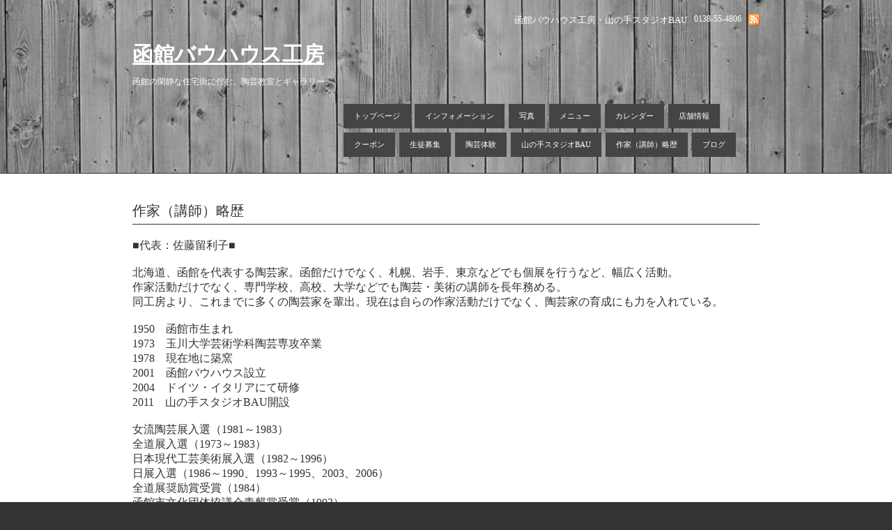

--- FILE ---
content_type: text/html; charset=utf-8
request_url: http://r.goope.jp/bauhaus/free/sakka
body_size: 2380
content:
<!DOCTYPE html PUBLIC "-//W3C//DTD XHTML 1.0 Transitional//EN" "http://www.w3.org/TR/xhtml1/DTD/xhtml1-transitional.dtd">
<html xmlns="http://www.w3.org/1999/xhtml" xml:lang="ja" lang="ja">
<head>
<meta http-equiv="Content-Type" content="text/html; charset=UTF-8" />
<title>函館バウハウス工房 - 作家（講師）略歴</title>
<meta name="keywords" content="函館,陶芸,陶芸教室,体験,陶芸体験,バウハウス," />
<meta name="description" content="函館の閑静な住宅街に佇む、陶芸教室とギャラリー。" />
<meta http-equiv="content-style-type" content="text/css" />
<meta http-equiv="content-script-type" content="text/javascript" />

<link rel="alternate" type="application/rss+xml" title="函館バウハウス工房 / RSS" href="/bauhaus/feed.rss" />
<link rel="alternate" media="handheld" type="application/xhtml+xml" href="http://r.goope.jp/bauhaus" />
<style type="text/css" media="all">@import "/bauhaus/style.css?147362-1400303073";</style>
<script type="text/javascript" src="/js/jquery.js"></script>
<script type="text/javascript" src="/js/tooltip.js"></script>
<script type="text/javascript" src="/js/thickbox.js"></script>
</head>

<body id="free" class="id_46596">

<div id="wrapper">
<div id="wrapper_inner">

<!-- ヘッダー部分ここから // -->
<div id="header">
<div id="header_inner">

      <div class="shop_title">
        <div class="shop_rss"><a href="/bauhaus/feed.rss"><img src="/img/icon/rss.png" /></a></div>
        <div class="shop_tel">0138-55-4806</div>
        <div class="shop_name">函館バウハウス工房・山の手スタジオBAU</div>
      </div>
  
  
      <div>
        <div class="site_title">
          <h1 class="site_logo"><a href="http://r.goope.jp/bauhaus">函館バウハウス工房</a></h1>
          <div class="site_description">函館の閑静な住宅街に佇む、陶芸教室とギャラリー。</div>
        </div>


        <div id="top_navi">
      	
      	<a href="/bauhaus/"  class="navi_top">トップページ</a>
      	
      	<a href="/bauhaus/info"  class="navi_info">インフォメーション</a>
      	
      	<a href="/bauhaus/photo"  class="navi_photo">写真</a>
      	
      	<a href="/bauhaus/menu"  class="navi_menu">メニュー</a>
      	
      	<a href="/bauhaus/calendar"  class="navi_calendar">カレンダー</a>
      	
      	<a href="/bauhaus/about"  class="navi_about">店舗情報</a>
      	
      	<a href="/bauhaus/coupon"  class="navi_coupon">クーポン</a>
      	
      	<a href="/bauhaus/free/seito"  class="navi_free free_46591">生徒募集</a>
      	
      	<a href="/bauhaus/free/taiken"  class="navi_free free_46592">陶芸体験</a>
      	
      	<a href="/bauhaus/free/studiobau"  class="navi_free free_46593">山の手スタジオBAU</a>
      	
      	<a href="/bauhaus/free/sakka"  class="navi_free free_46596 active">作家（講師）略歴</a>
      	
      	<a href="/bauhaus/free/blog"  class="navi_free free_46697">ブログ</a>
      	
        </div>


        <br class="clear" />
      </div>


</div>
</div>
<!-- // ヘッダー部分ここまで -->


<div id="contents">
<div id="contents_inner">

  <!-- メイン部分ここから -->
  <div id="main">
  <div id="main_inner">


<!-- サブナビゲーション部分ここから // -->
<div id="navi">
  <ul>
    
    
    
    
    
    
    
    
    
    
    
    
    
    
    
    
    
    
    
    
    
    
    
    
    
  </ul>
  <br class="clear" />
</div>
<!-- // サブナビゲーション部分ここまで -->


    


    


    


    


    


    


    


    


    


    
    <!----------------------------------------------

     ページ：フリーページ

    ---------------------------------------------->
    <h2 class="page_title">作家（講師）略歴</h2>
    <div class="free_area">
      <p><span style="font-size: medium;">■代表：佐藤留利子■<br /><br />北海道、函館を代表する陶芸家。函館だけでなく、札幌、岩手、東京などでも個展を行うなど、幅広く活動。<br />作家活動だけでなく、専門学校、高校、大学などでも陶芸・美術の講師を長年務める。<br /></span><span style="font-size: medium;">同工房より、これまでに多くの陶芸家を輩出。現在は自らの作家活動だけでなく、陶芸家の育成にも力を入れている。</span><span style="font-size: medium;"><br /><br /></span><span style="font-size: medium;">1950　函館市生まれ<br />1973　玉川大学芸術学科陶芸専攻卒業<br />1978　現在地に築窯<br />2001　函館バウハウス設立<br />2004　ドイツ・イタリアにて研修<br />2011　山の手スタジオBAU開設<br /><br />女流陶芸展入選（1981～1983）<br />全道展入選（1973～1983）<br />日本現代工芸美術展入選（1982～1996）<br />日展入選（1986～1990、1993～1995、2003、2006）<br />全道展奨励賞受賞（1984）<br />函館市文化団体協議会青麒賞受賞（1993）<br />日本現代工芸美術展現代工芸賞受賞（1997）<br /><br />匠展会員<br />日本現代工芸美術展本会員<br />日展会友<br /><br />函館バウハウス工房主宰<br />山の手スタジオBAU代表<br /><br /></span></p><p><span style="font-size: medium;">■講師：岩間幸子■<br /><br />■講師：菊地満穂■<br /></span></p>
    </div>

    <br class="clear" />
    

  </div>
  </div>
  <!-- // メイン部分ここまで -->


    


</div>
</div>
<!-- // contents -->


<!-- フッター部分ここから // -->
<div id="footer">
<div id="footer_inner">

  <div class="today_area">
    <div class="today_title">2026.01.22 Thursday</div>
    
  </div>

  <div class="qr_area">
    <div class="qr_title">携帯サイト</div>
    <div class="qr_img"><img src="//r.goope.jp/qr/bauhaus"width="100" height="100" /></div>
  </div>

  <div class="counter_area">
    <div class="counter_title">カウンター</div>
    <div class="counter_today">
      Today: <span class="num">27</span>
    </div>
    <div class="counter_yesterday">
      Yesterday: <span class="num">184</span>
    </div>
    <div class="counter_total">
      Total: <span class="num">298471</span>
    </div>
  </div>
  
  <div class="parts_area">
  
  
  <div class="copyright">&copy;2026 <a href="http://r.goope.jp/bauhaus">函館バウハウス工房・山の手スタジオBAU</a>. All Rights Reserved.</div>
  <div class="powered">Powered by <a href="https://goope.jp/">グーペ</a> / <a href="https://admin.goope.jp/">Admin</a></div>
  
  </div>
  
  <br class="clear" />

</div>
</div>
<!-- // フッター部分ここまで -->

</div>
</div>

</body>
</html>

--- FILE ---
content_type: text/css; charset=utf-8
request_url: http://r.goope.jp/bauhaus/style.css?147362-1400303073
body_size: 4788
content:
/* -----------------------------------------

  Goope Style / Obi
  2011.09.06
  paperboy&co.

----------------------------------------- */

* {
	margin: 0;
	padding: 0;
	}


img {
	border: none;
	vertical-align: middle;
	}

br.clear {
	font-size: 0;
	line-height: 0;
	clear: both;
	}




/* --------------------------------------
	HTML再定義
--------------------------------------- */

body{
    background:#333333 url(/img/common_bg/12.jpg) repeat  ;
    color:#ffffff;
    font-size:13px;
    font-family:arial 'hiragino kaku gothic pro','ヒラギノ角ゴ pro w3','ＭＳ Ｐゴシック';
    word-wrap:break-word;
    }



a:link {
	color: #ffffff;
	text-decoration: underline;
	}
a:visited {
	color: #ffffff;
	text-decoration: underline;
	}
a:hover {
	color: #ffffff;
	text-decoration: none;
	}
a:active {
	color: #ffffff;
	text-decoration: none;
	outline: none;
	position: relative;
	top: 1px;
	}


/* ---------------------------------
	レイアウト
--------------------------------- */

#wrapper {
	}
	#wrapper_inner {
		}

	#header {
		padding: 20px;
		width: 900px;
		margin: 0 auto;
		}
		header_inner {
			margin: 0;
			}

		#contents {
			background: #fff;
			color: #333;
			margin-bottom: 20px;
			padding: 40px 20px;
			border-top: 1px solid #333333;
			border-bottom: 1px solid #333333;
			}
			#contents a:link {
				color: #333;
				}
			#contents a:visited {
				color: #666;
				}
			#contents a:hover {
				color: #000;
				}
			#contents a:active {
				color: #000;
				}


		#main {
			}
			#main_inner {
				margin: 0 auto;
				width: 900px;
				position: relative;
				}

		body#info #navi,
		body#menu #navi,
		body#photo #navi {
			margin: 0;
			width: 200px;
			float: left;
			position: absolute;
			top: 47px;
			left: 0px;
			}
			#navi_inner {
				}


		#sidebar {
			margin-bottom: 20px;
			}
			#sidebar_inner {
				margin: 0 10px;
				}

	#footer {
		clear: both;
		padding: 10px 0;
		width: 900px;
		margin: 0 auto;
		}
		#footer_inner {
			}


/* --------------------------------------
	ヘッダー
--------------------------------------- */

.shop_title {
    text-align:right;
    }

	.shop_rss {
    width:16px;
    height:16px;
    float:right;
    }

	.shop_name {
    margin:0 10px 0 0;
    float:right;
    }

	.shop_tel {
    margin:0 10px 0 0;
    font-size:12px;
    float:right;
    }


.site_title {
	clear: both;
	float: left;
	margin: 20px 0 0 0;
	}
	h1.site_logo {
		font-size: 30px;
		}
		h1.site_logo a {
			}
	.site_description {
    font-size:12px;
    margin:10px 0 0 0;
    }



/* --------------------------------------
	トップナビゲーション
--------------------------------------- */

#top_navi {
  width: 600px;
	float: right;
	margin: 20px 0 0 20px;
	padding: 0;
	height: 100%;
	}

	#top_navi a {
		display: block;
		background: #444444;
		color: #ffffff;
		margin: 3px;
		padding: 10px 15px;
		text-decoration: none;
		float: left;
		font-size: 11px;
		-moz-border-radius-bottomleft: 5px;
		-moz-border-radius-bottomright: 5px;
		-moz-border-radius-topleft: 5px;
		-moz-border-radius-topright: 5px;
		}

	#top_navi a:hover {
		background: #333333;
		color: #ffffff;
		}

	body#top #top_navi a.navi_top,
	body#info #top_navi a.navi_info,
	body#calendar #top_navi a.navi_calendar,
	body#menu #top_navi a.navi_menu,
	body#photo #top_navi a.navi_photo,
	body#coupon #top_navi a.navi_coupon,
	body#about #top_navi a.navi_about,
    body#melmaga #top_navi a.navi_melmaga,
    body#recruit #top_navi a.navi_recruit,
    body#reservation #top_navi a.navi_reservation,
	body#contact #top_navi a.navi_contact {
		background: #333333;
		color: #ffffff;
		}

	/* フリーページナビゲーション用 */
	
    a.navi_free{
        
        
    }

    a.navi_free:hover {
        
        
    }

    body.id_46591 a.free_46591, body.id_46592 a.free_46592, body.id_46593 a.free_46593, body.id_46596 a.free_46596, body.id_46697 a.free_46697 {
        
        
    }


/* --------------------------------------
	サブナビゲーション
--------------------------------------- */

	#navi ul {
		}

		#navi ul li {
			list-style-type: none;
			margin: 10px 0;
			text-align: right;
			}

		#navi ul li a {
			height: 100%;
			display: block;
			padding: 10px 10px 10px 30px;
			font-size: 11px;
			text-decoration: none;
			background-color: #444444;
			color: #ffffff !important;
			-moz-border-radius-bottomleft: 5px;
			-moz-border-radius-bottomright: 5px;
			-moz-border-radius-topleft: 5px;
			-moz-border-radius-topright: 5px;
			}

		#navi ul li a:hover {
			background-color: #333333;
			color: #ffffff;
			}


/* --------------------------------------
	メイン
--------------------------------------- */

#main h2 {
	font: 20px 'Georgia';
	margin: 0 0 20px 0;
	padding: 0 0 5px 0;
	border-bottom: 1px solid #333333;
	}


/* --------------------------------------
	#フッター
--------------------------------------- */

/* today */

.today_area {
    width:200px;
    float:left;
    border:1px solid #333333;
    margin-right:20px;
    padding:10px;
    }


	.today_title {
		font-size: 12px;
		font-weight: bolder;
		text-align: center;
		}

	.today_schedule {
		margin: 10px 0 0 0;
		padding: 10px 0 0 0;
		border-top: 1px solid #333333;
		}
		.today_schedule_title {
			margin: 0 0 5px 0;
			font-size: 12px;
			}
		.today_schedule_body {
			font-size: 12px;
			line-height: 18px;
			}


/* QRコード */

.qr_area {
    width:150px;
    float:left;
    border:1px solid #333333;
    margin-right:20px;
    padding:10px;
    }


	.qr_title {
		font-size: 12px;
		font-weight: bolder;
		text-align: center;
		margin: 0 0 10px 0;
		}

	.qr_img {
		text-align: center;
		}


/* カウンター */

.counter_area {
    width:150px;
    float:left;
    border:1px solid #333333;
    margin-right:20px;
    padding:10px;
    }

	.counter_title {
		font-size: 12px;
		font-weight: bolder;
		text-align: center;
		margin: 0 0 10px 0;
		}
	.counter_today {
		}
		.counter_today span.num {
			}
	.counter_yesterday {
		}
		.counter_yesterday span.num {
			}
	.counter_total {
		}
		.counter_total span.num {
			}


/* ウィジェット */
.parts_area {
 width: 220px;
    float: left;
 padding: 10px;
 }

/* コピーライト */
.copyright {
    margin:0;
    font-size:11px;
    padding:10px 5px 5px 0;
    }


.powered {
    margin:0;
    font-size:11px;
    padding:10px 5px 5px 0;
    }



/* --------------------------------------
	トップ
--------------------------------------- */

.slide_area {
	float: left;
	width: 520px;
	}
	.slideshow {
		border: 10px solid #333333;
		}

.welcome_area {
	float: right;
	width: 360px;
	}
	.message {
		font-size: 13px;
		line-height: 20px;
		margin: 0 0 40px 0;
		}

	.information_list ul {
			margin: 0 0 0 20px;
			}
			.information_list ul li {
				margin: 10px 0 0 0;
				}


/* --------------------------------------
	インフォメーション
--------------------------------------- */

.info_area {
	width: 650px;
	float: right;
	}

	.info {
		margin: 0 0 20px 0;
		padding: 20px;
		border: 1px solid #333333;
		}

		.info_date {
			font-size: 11px;
			margin: 0 0 10px 0;
			}
		.info_title {
			font-size: 20px;
			margin: 0 0 10px 0;
			}
		.info_body {
			font-size: 14px;
			line-height: 22px;
			}
			.info img {
				float: right;
				margin: 0 0 5px 5px;
				padding: 3px;
				border: 1px solid #333333;
				}
			.info img:hover {
				border: 1px solid #666666;
				}


/* --------------------------------------
	カレンダー
--------------------------------------- */

.calendar_area {
	width: 500px;
	float: left;
	}

	.calendar_header {
		margin: 0 0 20px 0;
		text-align: center;
		}

	.table_calendar {
		}
		.table_calendar th {
			text-align: center;
			font-size: 10px;
			border-bottom: 1px solid #333333;
			padding: 0 0 5px 0;
			}
			.table_calendar th.sun {
				color: #ff3355;
				}
			.table_calendar th.sat {
				color: #0066cc;
				}
		.table_calendar td {
			border-bottom: 1px solid #333333;
			border-left: 1px solid #333333;
			width: 14%;
			height: 70px;
			text-align: center;
			padding: 0 0 5px 0;
			}
			.table_calendar td:hover {
				background: #eeeeee;
				}
				.table_calendar td img {
					padding: 2px;
					}
				.table_calendar td img:hover {
					border: 2px solid #eeeeee;
					padding: 0;
					}

			.table_calendar td.sun {
				}
			.table_calendar td.sat {
				border-right: 1px solid #333333;
				}
			.table_calendar td p.day {
				font-size: 14px;
				line-height: 14px;
				margin: 2px 5px 0 5px;
				padding: 0;
				text-align: right;
				}
				.table_calendar td.sun p.day {
					color: #ff3355;
					}
				.table_calendar td.sat p.day {
					color: #0066cc;
					}

.schedule_area {
	width: 360px;
	float: right;
	}
	.schedule {
		margin: 0 0 20px 0;
		}
		.schedule_date {
			font-size: 12px;
			color: #666666;
			margin: 0 0 10px 0;
			padding: 0 0 5px 5px;
			border-bottom: 1px solid #333333;
			}
		.schedule ul {
			margin: 0 0 0 40px;
			}
			.schedule ul li {
				margin: 5px 0;
				font-size: 13px;
				line-height: 20px;
				}
				.schedule_time {
					font-size: 12px;
					}
				.schedule_title {
					font-size: 14px;
					}


	.schedule_detail {
		margin: 0 0 20px 0;
		padding: 0 0 20px 0;
		border-bottom: 1px solid #333333;
		}

		.schedule_detail_date {
			font-size: 11px;
			margin: 0 0 10px 0;
			}
		.schedule_detail_category {
			font-size: 12px;
			margin: 0 0 10px 0;
			}
		.schedule_detail_title {
			font-size: 20px;
			margin: 0 0 10px 0;
			}
		.schedule_detail_body {
			font-size: 13px;
			line-height: 20px;
			}
			.schedule_detail_body img {
				float: right;
				margin: 0 0 5px 5px;
				padding: 3px;
				border: 1px solid #333333;
				}
			.schedule_detail_body img:hover {
				border: 1px solid #666666;
				}


/* --------------------------------------
	メニュー
--------------------------------------- */

.menu_area {
	width: 650px;
	float: right;
	}

	.menu_list {
		}

	.menu_category {
		margin: 0 0 10px 0;
		padding: 0 0 5px 0;
		border-bottom: 1px solid #333333;
		font-size: 14px;
		}

	.menu {
		margin: 0 0 20px 0;
		padding: 30px;
		border: 1px solid #333333;
		}

		.menu_title {
			font-size: 16px;
			font-weight: bolder;
			line-height: 24px;

			}
		.menu_price {
			float: right;
			font-size: 20px;
			font-weight: bolder;
			line-height: 24px;
			}
		.menu_body {
			clear: both;
			font-size: 13px;
			line-height: 22px;
			width: 100%;
			margin-top: 20px;
			padding-top: 20px;
			border-top: 1px dotted #333333;
			}
			.menu_body img {
				float: left;
				margin: 0 10px 0 0;
				padding: 3px;
				border: 1px solid #333333;
				}
			.menu_photo img:hover {
				border: 1px solid #666666;
				}


/* --------------------------------------
	フォトギャラリー
--------------------------------------- */

.photo_area {
	width: 650px;
	float: right;
	}

	.album {
		margin: 0 0 20px 0;
		padding: 10px 0 10px 0px;
		}

	.album_title {
		margin: 0 0 10px 0;
		padding: 0 0 5px 0;
		border-bottom: 1px solid #333333;
		font-size: 14px;
		}

		.album img {
			margin: 5px;
			padding: 0;
			border: 5px solid #333333;
			}
			.album img:hover {
				border: 5px solid #666666;
				}

	.photo {
		margin: 0 0 20px 0;
		padding: 20px;
		border-bottom: 1px solid #333333;
		}

		.photo_image {
			margin: 0 0 5px 0;
			text-align: center;
			}
			.photo_image img {
				border: 1px solid #333333;
				padding: 10px;
				}
			.photo_image img:hover {
				border: 1px solid #666666;
				}

		.photo_date {
			font-size: 10px;
			margin: 0 0 0px 0;
			text-align: right;
			}

		.photo_title {
			font-size: 14px;
			margin: 0 0 10px 0;
			}

		.photo_body {
			font-size: 12px;
			line-height: 20px;
			}


/* --------------------------------------
	クーポン
--------------------------------------- */

.coupon_area {
	}

	.coupon {
		padding: 20px;
		margin-bottom: 20px;
		border: 1px solid #333333;
		background: #fff;
		}

		.coupon_image {
			}
			.coupon_image img {
				margin-bottom: 10px;
				}

		.coupon_qr {
			width: 110px;
			float: left;
			}

		.coupon_body {
			}

		.coupon_title {
			margin-bottom: 10px;
			font-size: 14px;
			}

		.coupon_body ul {
			}
			.coupon_body ul li {
				list-style-type: none;
				}
			.coupon_body ul li span {
				font-weight: bolder;
				}


/* --------------------------------------
	店舗情報
--------------------------------------- */

.about_area {

	}

	.map {
		width: 500px;
		float: left;
		border: 10px solid #333333;
		}

	.detail {
		width: 360px;
		float: right;
		}

		.table_detail {
			border-top: 1px solid #333333;
			}
			.table_detail th {
				text-align: right;
				white-space: nowrap;
				padding: 10px;
				border-bottom: 1px solid #333333;
				font-size: 11px;
				}
			.table_detail td {
				padding: 10px;
				border-bottom: 1px solid #333333;
				border-left: 1px solid #333333;
				}


/* --------------------------------------
	お問い合せ
--------------------------------------- */

body#contact .contact_area {
	}

	body#contact .contact_message {
		width: 300px;
		float: left;
		color: red;
		margin: 0 0 20px 0;
		}

  .parsonal_info {
    line-height:130%;
		width: 300px;
		float: left;
		}

	body#contact form {
		width: 500px;
		float: right;
		border: 1px solid #ccc;
		padding: 20px;
		}

	fieldset {
		margin: 0 0 10px 0;
		border: none;
		text-align: left;
		}

		legend {
			margin: 0 0 5px 0;
			font-size: 11px;
			}

		fieldset input {
			margin: 0;
			font-size: 14px;
			border: 1px solid #333333;
			padding: 5px;
			}

		fieldset textarea {
			margin: 0;
			font-size: 14px;
			border: 1px solid #333333;
			padding: 5px;
			}

		.contact_name {
			width: 100px;
			}
		.contact_email {
			width: 200px;
			}
		.contact_tel {
			width: 200px;
			}
		.contact_body {
			width: 400px;
			height: 100px;
			}

		.button_area {
			margin: 20px 0;
			}
			.button {
				}

/* --------------------------------------
    予約ページ
--------------------------------------- */


.reservation_area {
    margin: 0px 0px 10px 0px;
    border: 0px;
    padding:0px;
    display: block;
    clear: both;
    overflow: hidden;
    line-height: 17px;
    }


.reservation_message {
    padding: 0px 0px 20px 10px;
    font-size: 12px;
    line-height: 30px;
    color: red;
    }

.reservation_form {
    margin: 0px;
    padding: 0px 0px 0px 5px;
}
    .reservation_form .reservation_area label {
        margin: 0px 0px 5px 0px;
        }
    .reservation_form .reservation_area input {
        margin: 0px 5px 0px 0px;
        font-size: 14px;
        padding: 5px;
        vertical-align: middle;
        }

    .reservation_form .reservation_area textarea {
        margin: 0px;
        font-size: 14px;
        padding: 5px;
        }
    .reservation_form .reservation_name {
        width: 100px;
        margin: 0px;
        padding: 0px;
        }
    .reservation_form .reservation_email {
        width: 200px;
        margin: 0px;
        padding: 0px;
        }
    .reservation_form .reservation_tel {
        width: 200px;
        margin: 0px;
        padding: 0px;
        }
    .reservation_form .reservation_memo {
        width: 400px;
        height: 100px;
        margin: 0px;
        padding: 0px;
        }
    .reservation_form .button_area {
        text-align: center;
        padding: 5px 0px;
        }
        .button {
            }
    .reservation_form .reservation_small {
        width: 100px;
        margin: 0px;
        padding: 0px;
        }
    .reservation_form .reservation_medium {
        width: 200px;
        margin: 0px;
        padding: 0px;
        }
    .reservation_form .reservation_large {
        height: 100px;
        width: 400px;
        margin: 0px;
        padding: 0px;
        }

.reservation_info .reservation_tel_number {
    background: url(/img/menu/tel.gif) no-repeat 0 0;
    font-family: Arial Black;
    font-size: 16px;
    font-weight: bold;
    padding: 3px 5px 5px 30px;
    margin-top: 0px;
}
.reservation_info .reservation_tel_time {
    border: 1px solid #DD6669;
    padding: 10px;
}
.reservation_list .reservation_title {
    font-size: 14px;
    font-weight: bolder;
    line-height: 24px;
    padding: 10px 0;
}


/* --------------------------------------
	pager
--------------------------------------- */

.pager {
	text-align: center;
	white-space: nowrap;
	padding: 5px 0;
	font-size: 16px;
	line-height: 16px;
	font-family: Arial;
	width: 700px;
	margin: 20px 0 0 290px;
	}

	.pager a {
		margin: 0 2px;
		padding: 3px 5px;
		text-decoration: underline;
		}
		.pager a:hover {
			text-decoration: none;
			}

	.pager a.next {
		margin: 0 2px;
		padding: 3px 5px;
		text-decoration: none;
		}
		.pager a.next:hover {
			text-decoration: none;
			}

	.pager a.chk {
		margin: 0 2px;
		padding: 3px 5px;
		background: #222222;
		color: #ffffff !important;
		text-decoration: none;
		}


/*--------------------------------
	AutoPagerize
--------------------------------*/

.autopagerize_page_element {
	clear: both;
	}

#main hr {
	border: none;
	margin-top: 20px;
	}
.autopagerize_link {
	margin-bottom: 20px;
	}



/*--------------------------------
	Slide
--------------------------------*/

#mySlideshow {
	width: 500px;
	height: 300px;
	z-index:5;
	margin: 0 auto;
	}

.jdSlideshow {
	display: none;
	overflow: hidden;
	position: relative;
	}

.jdSlideshow img {
	border: 0;
	margin: 0;
	}

.jdSlideshow .slideElement {
	width: 100%;
	height: 100%;
	background-color: #000;
	background-repeat: no-repeat;
	}

.jdSlideshow .loadingElement {
	width: 100%;
	height: 100%;
	position: absolute;
	left: 0;
	top: 0;
	background-color: #000;
	background-repeat: no-repeat;
	background-position: center center;
	background-image: url(/img/loading.gif);
	}

.jdSlideshow .slideInfoZone {
	position: absolute;
	z-index: 10;
	width: 100%;
	margin: 0px;
	left: 0;
	bottom: 0;
	height: 30px;
	background: #333;
	color: #fff;
	text-indent: 0;
	}

.jdSlideshow .slideInfoZone div {
	padding: 0;
	font-size: 11px;
	margin: 8px 10px 0 8px;
	color: #fff;
	}

.jdSlideshow .slideInfoZone p {
	padding: 0;
	font-size: 12px;
	font-weight: bold;
	margin: 8px 0 0 0;
	color: #fff;
	}

.jdSlideshow a {
	font-size: 100%;
	text-decoration: none;
	color: inherit;
	}

.jdSlideshow a.right, .jdSlideshow a.left {
	position: absolute;
	height: 100%;
	width: 40%;
	cursor: pointer;
	z-index:10;
	filter:alpha(opacity=20);
	-moz-opacity:0.2;
	-khtml-opacity: 0.2;
	opacity: 0.2;
	}

* html .jdSlideshow a.right, * html .jdSlideshow a.left {
	filter:alpha(opacity=50);
	}

.jdSlideshow a.right:hover, .jdSlideshow a.left:hover {
	filter:alpha(opacity=80);
	-moz-opacity:0.8;
	-khtml-opacity: 0.8;
	opacity: 0.8;
	}



/* --------------------------------------
	tooltip
--------------------------------------- */

.hotspot {
	cursor: pointer;
	}

#tt {
	position: absolute;
	display: block;
	background: url(/img/tooltip/tt_left.gif) top left no-repeat;
	}
#tttop {
	display: block;
	height: 5px;
	margin-left: 5px;
	background: url(/img/tooltip/tt_top.gif) top right no-repeat;
	overflow: hidden;
	}
#ttcont {
	display: block;
	padding: 2px 12px 3px 7px;
	margin-left: 5px;
	background: #ccc;
	color: #333;
	font-size: 10px;
	line-height: 16px;
	}
	#ttcont div.schedule_title {
		font-size: 13px;
		}
	#ttcont div.schedule_body {
		font-size: 11px;
		}

#ttbot {
	display: block;
	height: 5px;
	margin-left: 5px;
	background: url(/img/tooltip/tt_bottom.gif) top right no-repeat;
	overflow: hidden;
	}



/* --------------------------------------
	thickbox
--------------------------------------- */

#TB_window {
	font: 12px Arial, Helvetica, sans-serif;
	color: #333333;
	}

#TB_secondLine {
	font: 10px Arial, Helvetica, sans-serif;
	color: #666666;
	}

#TB_overlay {
	position: fixed;
	z-index: 100;
	top: 0px;
	left: 0px;
	height: 100%;
	width: 100%;
	}

.TB_overlayMacFFBGHack {
	background: url(/img/bg/black_alpha_80.png);
	}

.TB_overlayBG {
	background-color: #000000;
	filter:alpha(opacity=80);
	-moz-opacity: 0.80;
	opacity: 0.80;
	}

* html #TB_overlay { /* ie6 hack */
	position: absolute;
	height: expression(document.body.scrollHeight > document.body.offsetHeight ? document.body.scrollHeight : document.body.offsetHeight + 'px');
	}

#TB_window {
	position: fixed;
	background: url(/img/bg/black_alpha_50.png);
	z-index: 10001;
	display: none;
	text-align: left;
	top: 50%;
	left: 50%;
	-moz-border-radius-bottomleft: 5px;
	-moz-border-radius-bottomright: 5px;
	-moz-border-radius-topleft: 5px;
	-moz-border-radius-topright: 5px;
	}

* html #TB_window { /* ie6 hack */
	position: absolute;
	margin-top: expression(0 - parseInt(this.offsetHeight / 2) + (TBWindowMargin = document.documentElement && document.documentElement.scrollTop || document.body.scrollTop) + 'px');
	}

#TB_window img#TB_Image {
	display: block;
	margin: 15px 0 0 15px;
	border: 1px solid #fff;
	}

#TB_caption {
	padding: 10px 20px;
	float:left;
	color: #fff;
	font-size: 11px;
	}
	#TB_caption a {
		color: #fff;
		}

#TB_closeWindow{
	padding: 10px;
	float:right;
	}

#TB_closeAjaxWindow{
	padding: 7px 7px 5px 0;
	margin-bottom: 1px;
	text-align: right;
	float: right;
	}

#TB_ajaxWindowTitle{
	float: left;
	padding: 7px 0 5px 10px;
	margin-bottom: 1px;
	}

#TB_title{
	background-color: #FFF;
	height: 35px;
	}

#TB_ajaxContent{
	clear: both;
	padding: 2px 15px 15px 15px;
	overflow: auto;
	text-align: left;
	line-height: 1.4em;
}

#TB_ajaxContent.TB_modal{
	padding: 15px;
	}

#TB_ajaxContent p{
	padding: 5px 0px 5px 0px;
	}

#TB_load{
	position: fixed;
	display: none;
	height: 13px;
	width: 208px;
	z-index: 103;
	top: 50%;
	left: 50%;
	margin: -6px 0 0 -104px; /* -height/2 0 0 -width/2 */
	}

* html #TB_load { /* ie6 hack */
	position: absolute;
	margin-top: expression(0 - parseInt(this.offsetHeight / 2) + (TBWindowMargin = document.documentElement && document.documentElement.scrollTop || document.body.scrollTop) + 'px');
	}

#TB_HideSelect{
	z-index: 99;
	position: fixed;
	top: 0;
	left: 0;
	background-color: #fff;
	border: none;
	filter: alpha(opacity=0);
	-moz-opacity: 0;
	opacity: 0;
	height: 100%;
	width: 100%;
	}

* html #TB_HideSelect { /* ie6 hack */
	position: absolute;
	height: expression(document.body.scrollHeight > document.body.offsetHeight ? document.body.scrollHeight : document.body.offsetHeight + 'px');
	}

#TB_iframeContent{
	clear: both;
	border: none;
	margin-bottom: -1px;
	margin-top: 1px;
	}


/* --------------------------------------
	For IE6
--------------------------------------- */

* html .info {
	margin: 0 0 40px 0;
	}

* html .table_calendar td a.hotspot {
	display: block;
	width: 26px;
	height: 26px;
	border: 2px solid #eeeeee;
	cursor: hand;
	}
